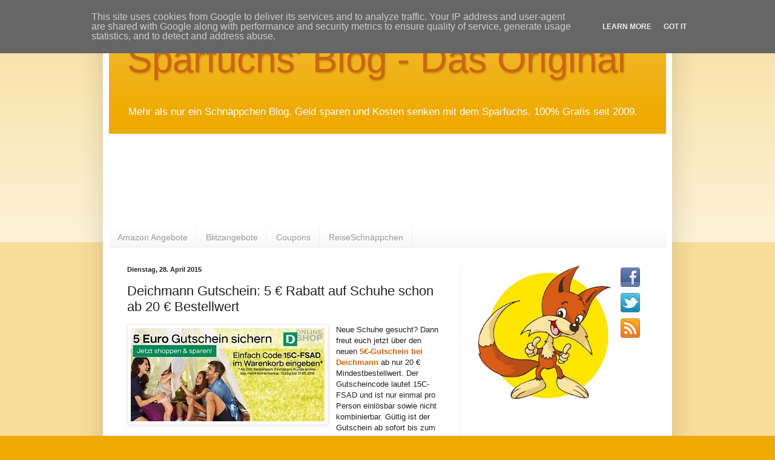

--- FILE ---
content_type: text/html; charset=UTF-8
request_url: https://www.sparfuchsblog.de/2015/04/deichmann-gutschein.html
body_size: 15307
content:
<!DOCTYPE html>
<html class='v2' dir='ltr' xmlns='http://www.w3.org/1999/xhtml' xmlns:b='http://www.google.com/2005/gml/b' xmlns:data='http://www.google.com/2005/gml/data' xmlns:expr='http://www.google.com/2005/gml/expr'>
<head>
<link href='https://www.blogger.com/static/v1/widgets/335934321-css_bundle_v2.css' rel='stylesheet' type='text/css'/>
<meta content='IE=EmulateIE7' http-equiv='X-UA-Compatible'/>
<meta content='width=1100' name='viewport'/>
<meta content='text/html; charset=UTF-8' http-equiv='Content-Type'/>
<meta content='blogger' name='generator'/>
<link href='https://www.sparfuchsblog.de/favicon.ico' rel='icon' type='image/x-icon'/>
<link href='https://www.sparfuchsblog.de/2015/04/deichmann-gutschein.html' rel='canonical'/>
<link rel="alternate" type="application/atom+xml" title="Sparfuchs&#39; Blog - Das Original - Atom" href="https://www.sparfuchsblog.de/feeds/posts/default" />
<link rel="alternate" type="application/rss+xml" title="Sparfuchs&#39; Blog - Das Original - RSS" href="https://www.sparfuchsblog.de/feeds/posts/default?alt=rss" />
<link rel="service.post" type="application/atom+xml" title="Sparfuchs&#39; Blog - Das Original - Atom" href="https://www.blogger.com/feeds/2448904110348539397/posts/default" />

<link rel="alternate" type="application/atom+xml" title="Sparfuchs&#39; Blog - Das Original - Atom" href="https://www.sparfuchsblog.de/feeds/4993650615708604185/comments/default" />
<!--Can't find substitution for tag [blog.ieCssRetrofitLinks]-->
<link href='https://blogger.googleusercontent.com/img/b/R29vZ2xl/AVvXsEi7jpmMnNQDE107cte4Y5pdCAmzx8M674SYEhBYCKTv3huIHOBJljM7n9FVseZyRZN5e1_c589IWCgY1msIxaUfiCB6QHZaQ9h-ewvZEYXpTec3PYROFYIp0GziQDkzY0u_-r8M56JvF7hS/s320/deichmann-gutschein.JPG' rel='image_src'/>
<meta content='https://www.sparfuchsblog.de/2015/04/deichmann-gutschein.html' property='og:url'/>
<meta content='Deichmann Gutschein: 5 € Rabatt auf Schuhe schon ab 20 € Bestellwert' property='og:title'/>
<meta content='  Neue Schuhe gesucht? Dann freut euch jetzt über den neuen 5€-Gutschein bei Deichmann  ab nur 20 € Mindestbestellwert. Der Gutscheincode la...' property='og:description'/>
<meta content='https://blogger.googleusercontent.com/img/b/R29vZ2xl/AVvXsEi7jpmMnNQDE107cte4Y5pdCAmzx8M674SYEhBYCKTv3huIHOBJljM7n9FVseZyRZN5e1_c589IWCgY1msIxaUfiCB6QHZaQ9h-ewvZEYXpTec3PYROFYIp0GziQDkzY0u_-r8M56JvF7hS/w1200-h630-p-k-no-nu/deichmann-gutschein.JPG' property='og:image'/>
<meta content='Der Schnäppchen Blog vom Sparfuchs: Rabatt, Gutscheine, Coupons, Kostenloses und besondere Angebote...' name='description'/>
<meta content='Schnäppchen, Schnäppchen Blog, Schnäppchenblog, Gutscheine, Rabatt, Kostenlos, Sparfuchs' name='keywords'/>
<meta content='Sparfuchs' name='author'/>
<meta content='ALL' name='ROBOTS'/>
<meta content='blogger' name='generator'/>
<title>Deichmann Gutschein: 5 &#8364; Rabatt auf Schuhe schon ab 20 &#8364; Bestellwert | Sparfuchs' Blog - Das Original</title>
<meta content='' name='description'/>
<style id='page-skin-1' type='text/css'><!--
/*
-----------------------------------------------
Blogger Template Style
Name:     Simple
Designer: Blogger
URL:      www.blogger.com
----------------------------------------------- */
/* Content
----------------------------------------------- */
body {
font: normal normal 12px Arial, Tahoma, Helvetica, FreeSans, sans-serif;
color: #222222;
background: #eeaa00 none repeat scroll top left;
padding: 0 40px 40px 40px;
}
html body .region-inner {
min-width: 0;
max-width: 100%;
width: auto;
}
h2 {
font-size: 22px;
}
a:link {
text-decoration:none;
color: #cc6611;
}
a:visited {
text-decoration:none;
color: #cc6611;
}
a:hover {
text-decoration:underline;
color: #ff9900;
}
.body-fauxcolumn-outer .fauxcolumn-inner {
background: transparent url(//www.blogblog.com/1kt/simple/body_gradient_tile_light.png) repeat scroll top left;
_background-image: none;
}
.body-fauxcolumn-outer .cap-top {
position: absolute;
z-index: 1;
height: 400px;
width: 100%;
}
.body-fauxcolumn-outer .cap-top .cap-left {
width: 100%;
background: transparent url(//www.blogblog.com/1kt/simple/gradients_light.png) repeat-x scroll top left;
_background-image: none;
}
.content-outer {
-moz-box-shadow: 0 0 40px rgba(0, 0, 0, .15);
-webkit-box-shadow: 0 0 5px rgba(0, 0, 0, .15);
-goog-ms-box-shadow: 0 0 10px #333333;
box-shadow: 0 0 40px rgba(0, 0, 0, .15);
margin-bottom: 1px;
}
.content-inner {
padding: 10px 10px;
}
.content-inner {
background-color: #ffffff;
}
/* Header
----------------------------------------------- */
.header-outer {
background: #eeaa00 url(//www.blogblog.com/1kt/simple/gradients_light.png) repeat-x scroll 0 -400px;
_background-image: none;
}
.Header h1 {
font: normal normal 62px Impact, sans-serif;
color: #cc6611;
text-shadow: 1px 2px 3px rgba(0, 0, 0, .2);
}
.Header h1 a {
color: #cc6611;
}
.Header .description {
font-size: 140%;
color: #ffffff;
}
.header-inner .Header .titlewrapper {
padding: 22px 30px;
}
.header-inner .Header .descriptionwrapper {
padding: 0 30px;
}
/* Tabs
----------------------------------------------- */
.tabs-inner .section:first-child {
border-top: 0 solid #eeeeee;
}
.tabs-inner .section:first-child ul {
margin-top: -0;
border-top: 0 solid #eeeeee;
border-left: 0 solid #eeeeee;
border-right: 0 solid #eeeeee;
}
.tabs-inner .widget ul {
background: #f5f5f5 url(//www.blogblog.com/1kt/simple/gradients_light.png) repeat-x scroll 0 -800px;
_background-image: none;
border-bottom: 1px solid #eeeeee;
margin-top: 0;
margin-left: -30px;
margin-right: -30px;
}
.tabs-inner .widget li a {
display: inline-block;
padding: .6em 1em;
font: normal normal 14px Arial, Tahoma, Helvetica, FreeSans, sans-serif;
color: #999999;
border-left: 1px solid #ffffff;
border-right: 1px solid #eeeeee;
}
.tabs-inner .widget li:first-child a {
border-left: none;
}
.tabs-inner .widget li.selected a, .tabs-inner .widget li a:hover {
color: #000000;
background-color: #eeeeee;
text-decoration: none;
}
/* Columns
----------------------------------------------- */
.main-outer {
border-top: 0 solid #eeeeee;
}
.fauxcolumn-left-outer .fauxcolumn-inner {
border-right: 1px solid #eeeeee;
}
.fauxcolumn-right-outer .fauxcolumn-inner {
border-left: 1px solid #eeeeee;
}
/* Headings
----------------------------------------------- */
div.widget > h2,
div.widget h2.title {
margin: 0 0 1em 0;
font: normal bold 11px Arial, Tahoma, Helvetica, FreeSans, sans-serif;
color: #000000;
}
/* Widgets
----------------------------------------------- */
.widget .zippy {
color: #999999;
text-shadow: 2px 2px 1px rgba(0, 0, 0, .1);
}
.widget .popular-posts ul {
list-style: none;
}
/* Posts
----------------------------------------------- */
h2.date-header {
font: normal bold 11px Arial, Tahoma, Helvetica, FreeSans, sans-serif;
}
.date-header span {
background-color: transparent;
color: #222222;
padding: inherit;
letter-spacing: inherit;
margin: inherit;
}
.main-inner {
padding-top: 30px;
padding-bottom: 30px;
}
.main-inner .column-center-inner {
padding: 0 15px;
}
.main-inner .column-center-inner .section {
margin: 0 15px;
}
.post {
margin: 0 0 25px 0;
}
h3.post-title, .comments h4 {
font: normal normal 22px Arial, Tahoma, Helvetica, FreeSans, sans-serif;
margin: .75em 0 0;
}
.post-body {
font-size: 110%;
line-height: 1.4;
position: relative;
}
.post-body img, .post-body .tr-caption-container, .Profile img, .Image img,
.BlogList .item-thumbnail img {
padding: 2px;
background: #ffffff;
border: 1px solid #eeeeee;
-moz-box-shadow: 1px 1px 5px rgba(0, 0, 0, .1);
-webkit-box-shadow: 1px 1px 5px rgba(0, 0, 0, .1);
box-shadow: 1px 1px 5px rgba(0, 0, 0, .1);
}
.post-body img, .post-body .tr-caption-container {
padding: 5px;
}
.post-body .tr-caption-container {
color: #222222;
}
.post-body .tr-caption-container img {
padding: 0;
background: transparent;
border: none;
-moz-box-shadow: 0 0 0 rgba(0, 0, 0, .1);
-webkit-box-shadow: 0 0 0 rgba(0, 0, 0, .1);
box-shadow: 0 0 0 rgba(0, 0, 0, .1);
}
.post-header {
margin: 0 0 1.5em;
line-height: 1.6;
font-size: 90%;
}
.post-footer {
margin: 20px -2px 0;
padding: 5px 10px;
color: #666666;
background-color: #f9f9f9;
border-bottom: 1px solid #eeeeee;
line-height: 1.6;
font-size: 90%;
}
#comments .comment-author {
padding-top: 1.5em;
border-top: 1px solid #eeeeee;
background-position: 0 1.5em;
}
#comments .comment-author:first-child {
padding-top: 0;
border-top: none;
}
.avatar-image-container {
margin: .2em 0 0;
}
#comments .avatar-image-container img {
border: 1px solid #eeeeee;
}
/* Comments
----------------------------------------------- */
.comments .comments-content .icon.blog-author {
background-repeat: no-repeat;
background-image: url([data-uri]);
}
.comments .comments-content .loadmore a {
border-top: 1px solid #999999;
border-bottom: 1px solid #999999;
}
.comments .comment-thread.inline-thread {
background-color: #f9f9f9;
}
.comments .continue {
border-top: 2px solid #999999;
}
/* Accents
---------------------------------------------- */
.section-columns td.columns-cell {
border-left: 1px solid #eeeeee;
}
.blog-pager {
background: transparent none no-repeat scroll top center;
}
.blog-pager-older-link, .home-link,
.blog-pager-newer-link {
background-color: #ffffff;
padding: 5px;
}
.footer-outer {
border-top: 0 dashed #bbbbbb;
}
/* Mobile
----------------------------------------------- */
body.mobile  {
background-size: auto;
}
.mobile .body-fauxcolumn-outer {
background: transparent none repeat scroll top left;
}
.mobile .body-fauxcolumn-outer .cap-top {
background-size: 100% auto;
}
.mobile .content-outer {
-webkit-box-shadow: 0 0 3px rgba(0, 0, 0, .15);
box-shadow: 0 0 3px rgba(0, 0, 0, .15);
}
.mobile .tabs-inner .widget ul {
margin-left: 0;
margin-right: 0;
}
.mobile .post {
margin: 0;
}
.mobile .main-inner .column-center-inner .section {
margin: 0;
}
.mobile .date-header span {
padding: 0.1em 10px;
margin: 0 -10px;
}
.mobile h3.post-title {
margin: 0;
}
.mobile .blog-pager {
background: transparent none no-repeat scroll top center;
}
.mobile .footer-outer {
border-top: none;
}
.mobile .main-inner, .mobile .footer-inner {
background-color: #ffffff;
}
.mobile-index-contents {
color: #222222;
}
.mobile-link-button {
background-color: #cc6611;
}
.mobile-link-button a:link, .mobile-link-button a:visited {
color: #ffffff;
}
.mobile .tabs-inner .section:first-child {
border-top: none;
}
.mobile .tabs-inner .PageList .widget-content {
background-color: #eeeeee;
color: #000000;
border-top: 1px solid #eeeeee;
border-bottom: 1px solid #eeeeee;
}
.mobile .tabs-inner .PageList .widget-content .pagelist-arrow {
border-left: 1px solid #eeeeee;
}

--></style>
<style id='template-skin-1' type='text/css'><!--
body {
min-width: 940px;
}
.content-outer, .content-fauxcolumn-outer, .region-inner {
min-width: 940px;
max-width: 940px;
_width: 940px;
}
.main-inner .columns {
padding-left: 0;
padding-right: 340px;
}
.main-inner .fauxcolumn-center-outer {
left: 0;
right: 340px;
/* IE6 does not respect left and right together */
_width: expression(this.parentNode.offsetWidth -
parseInt("0") -
parseInt("340px") + 'px');
}
.main-inner .fauxcolumn-left-outer {
width: 0;
}
.main-inner .fauxcolumn-right-outer {
width: 340px;
}
.main-inner .column-left-outer {
width: 0;
right: 100%;
margin-left: -0;
}
.main-inner .column-right-outer {
width: 340px;
margin-right: -340px;
}
#layout {
min-width: 0;
}
#layout .content-outer {
min-width: 0;
width: 800px;
}
#layout .region-inner {
min-width: 0;
width: auto;
}
--></style>
<script type='text/javascript'>

  var _gaq = _gaq || [];
  _gaq.push(['_setAccount', 'UA-29341475-1']);
  _gaq.push(['_trackPageview']);

  (function() {
    var ga = document.createElement('script'); ga.type = 'text/javascript'; ga.async = true;
    ga.src = ('https:' == document.location.protocol ? 'https://ssl' : 'http://www') + '.google-analytics.com/ga.js';
    var s = document.getElementsByTagName('script')[0]; s.parentNode.insertBefore(ga, s);
  })();

</script>
<meta content='53d9954bd17c87e2e09303813368a58f' name='verification'/>
<link href='https://www.blogger.com/dyn-css/authorization.css?targetBlogID=2448904110348539397&amp;zx=73115bc8-41d7-41ef-aed2-15c067c99fc5' media='none' onload='if(media!=&#39;all&#39;)media=&#39;all&#39;' rel='stylesheet'/><noscript><link href='https://www.blogger.com/dyn-css/authorization.css?targetBlogID=2448904110348539397&amp;zx=73115bc8-41d7-41ef-aed2-15c067c99fc5' rel='stylesheet'/></noscript>
<meta name='google-adsense-platform-account' content='ca-host-pub-1556223355139109'/>
<meta name='google-adsense-platform-domain' content='blogspot.com'/>

<!-- data-ad-client=ca-pub-2887822480167067 -->

<script type="text/javascript" language="javascript">
  // Supply ads personalization default for EEA readers
  // See https://www.blogger.com/go/adspersonalization
  adsbygoogle = window.adsbygoogle || [];
  if (typeof adsbygoogle.requestNonPersonalizedAds === 'undefined') {
    adsbygoogle.requestNonPersonalizedAds = 1;
  }
</script>


</head>
<body class='loading variant-bold'>
<div class='navbar section' id='navbar'><div class='widget Navbar' data-version='1' id='Navbar1'><script type="text/javascript">
    function setAttributeOnload(object, attribute, val) {
      if(window.addEventListener) {
        window.addEventListener('load',
          function(){ object[attribute] = val; }, false);
      } else {
        window.attachEvent('onload', function(){ object[attribute] = val; });
      }
    }
  </script>
<div id="navbar-iframe-container"></div>
<script type="text/javascript" src="https://apis.google.com/js/platform.js"></script>
<script type="text/javascript">
      gapi.load("gapi.iframes:gapi.iframes.style.bubble", function() {
        if (gapi.iframes && gapi.iframes.getContext) {
          gapi.iframes.getContext().openChild({
              url: 'https://www.blogger.com/navbar/2448904110348539397?po\x3d4993650615708604185\x26origin\x3dhttps://www.sparfuchsblog.de',
              where: document.getElementById("navbar-iframe-container"),
              id: "navbar-iframe"
          });
        }
      });
    </script><script type="text/javascript">
(function() {
var script = document.createElement('script');
script.type = 'text/javascript';
script.src = '//pagead2.googlesyndication.com/pagead/js/google_top_exp.js';
var head = document.getElementsByTagName('head')[0];
if (head) {
head.appendChild(script);
}})();
</script>
</div></div>
<div class='body-fauxcolumns'>
<div class='fauxcolumn-outer body-fauxcolumn-outer'>
<div class='cap-top'>
<div class='cap-left'></div>
<div class='cap-right'></div>
</div>
<div class='fauxborder-left'>
<div class='fauxborder-right'></div>
<div class='fauxcolumn-inner'>
</div>
</div>
<div class='cap-bottom'>
<div class='cap-left'></div>
<div class='cap-right'></div>
</div>
</div>
</div>
<div class='content'>
<div class='content-fauxcolumns'>
<div class='fauxcolumn-outer content-fauxcolumn-outer'>
<div class='cap-top'>
<div class='cap-left'></div>
<div class='cap-right'></div>
</div>
<div class='fauxborder-left'>
<div class='fauxborder-right'></div>
<div class='fauxcolumn-inner'>
</div>
</div>
<div class='cap-bottom'>
<div class='cap-left'></div>
<div class='cap-right'></div>
</div>
</div>
</div>
<div class='content-outer'>
<div class='content-cap-top cap-top'>
<div class='cap-left'></div>
<div class='cap-right'></div>
</div>
<div class='fauxborder-left content-fauxborder-left'>
<div class='fauxborder-right content-fauxborder-right'></div>
<div class='content-inner'>
<header>
<div class='header-outer'>
<div class='header-cap-top cap-top'>
<div class='cap-left'></div>
<div class='cap-right'></div>
</div>
<div class='fauxborder-left header-fauxborder-left'>
<div class='fauxborder-right header-fauxborder-right'></div>
<div class='region-inner header-inner'>
<div class='header section' id='header'><div class='widget Header' data-version='1' id='Header1'>
<div id='header-inner'>
<div class='titlewrapper'>
<h1 class='title'>
<a href='https://www.sparfuchsblog.de/'>
Sparfuchs' Blog - Das Original
</a>
</h1>
</div>
<div class='descriptionwrapper'>
<p class='description'><span>Mehr als nur ein Schnäppchen Blog. Geld sparen und Kosten senken mit dem Sparfuchs. 100% Gratis seit 2009.</span></p>
</div>
</div>
</div></div>
</div>
</div>
<div class='header-cap-bottom cap-bottom'>
<div class='cap-left'></div>
<div class='cap-right'></div>
</div>
</div>
</header>
<div class='tabs-outer'>
<div class='tabs-cap-top cap-top'>
<div class='cap-left'></div>
<div class='cap-right'></div>
</div>
<div class='fauxborder-left tabs-fauxborder-left'>
<div class='fauxborder-right tabs-fauxborder-right'></div>
<div class='region-inner tabs-inner'>
<div class='tabs no-items section' id='crosscol'></div>
<div class='tabs section' id='crosscol-overflow'><div class='widget AdSense' data-version='1' id='AdSense2'>
<div class='widget-content'>
<script type="text/javascript">
    google_ad_client = "ca-pub-2887822480167067";
google_ad_host = "pub-1556223355139109";
    google_ad_slot = "5950298359";
    google_ad_width = 728;
    google_ad_height = 90;
</script>
<!-- dersparfuchs_crosscol-overflow_AdSense2_728x90_as -->
<script type="text/javascript"
src="https://pagead2.googlesyndication.com/pagead/show_ads.js">
</script>
<div class='clear'></div>
</div>
</div><div class='widget LinkList' data-version='1' id='LinkList2'>
<div class='widget-content'>
<ul>
<li><a href='https://amzn.to/2CYW5k7'>Amazon Angebote</a></li>
<li><a href='https://amzn.to/2CYW5k7'>Blitzangebote</a></li>
<li><a href='https://amzn.to/3dW1hCb'>Coupons</a></li>
<li><a href='http://www.reiseschnaeppchenblog.de/'>ReiseSchnäppchen</a></li>
</ul>
<div class='clear'></div>
</div>
</div></div>
</div>
</div>
<div class='tabs-cap-bottom cap-bottom'>
<div class='cap-left'></div>
<div class='cap-right'></div>
</div>
</div>
<div class='main-outer'>
<div class='main-cap-top cap-top'>
<div class='cap-left'></div>
<div class='cap-right'></div>
</div>
<div class='fauxborder-left main-fauxborder-left'>
<div class='fauxborder-right main-fauxborder-right'></div>
<div class='region-inner main-inner'>
<div class='columns fauxcolumns'>
<div class='fauxcolumn-outer fauxcolumn-center-outer'>
<div class='cap-top'>
<div class='cap-left'></div>
<div class='cap-right'></div>
</div>
<div class='fauxborder-left'>
<div class='fauxborder-right'></div>
<div class='fauxcolumn-inner'>
</div>
</div>
<div class='cap-bottom'>
<div class='cap-left'></div>
<div class='cap-right'></div>
</div>
</div>
<div class='fauxcolumn-outer fauxcolumn-left-outer'>
<div class='cap-top'>
<div class='cap-left'></div>
<div class='cap-right'></div>
</div>
<div class='fauxborder-left'>
<div class='fauxborder-right'></div>
<div class='fauxcolumn-inner'>
</div>
</div>
<div class='cap-bottom'>
<div class='cap-left'></div>
<div class='cap-right'></div>
</div>
</div>
<div class='fauxcolumn-outer fauxcolumn-right-outer'>
<div class='cap-top'>
<div class='cap-left'></div>
<div class='cap-right'></div>
</div>
<div class='fauxborder-left'>
<div class='fauxborder-right'></div>
<div class='fauxcolumn-inner'>
</div>
</div>
<div class='cap-bottom'>
<div class='cap-left'></div>
<div class='cap-right'></div>
</div>
</div>
<!-- corrects IE6 width calculation -->
<div class='columns-inner'>
<div class='column-center-outer'>
<div class='column-center-inner'>
<div class='main section' id='main'><div class='widget Blog' data-version='1' id='Blog1'>
<div class='blog-posts hfeed'>

          <div class="date-outer">
        
<h2 class='date-header'><span>Dienstag, 28. April 2015</span></h2>

          <div class="date-posts">
        
<div class='post-outer'>
<div class='post hentry'>
<a name='4993650615708604185'></a>
<h3 class='post-title entry-title'>
Deichmann Gutschein: 5 &#8364; Rabatt auf Schuhe schon ab 20 &#8364; Bestellwert
</h3>
<div class='post-header'>
<div class='post-header-line-1'></div>
</div>
<div class='post-body entry-content' id='post-body-4993650615708604185'>
<div class="separator" style="clear: both; text-align: center;">
<a href="http://partners.webmasterplan.com/click.asp?ref=514127&amp;site=6843&amp;type=text&amp;tnb=21" imageanchor="1" rel="nofollow" style="clear: left; float: left; margin-bottom: 1em; margin-right: 1em;" target="_blank"><img border="0" src="https://blogger.googleusercontent.com/img/b/R29vZ2xl/AVvXsEi7jpmMnNQDE107cte4Y5pdCAmzx8M674SYEhBYCKTv3huIHOBJljM7n9FVseZyRZN5e1_c589IWCgY1msIxaUfiCB6QHZaQ9h-ewvZEYXpTec3PYROFYIp0GziQDkzY0u_-r8M56JvF7hS/s320/deichmann-gutschein.JPG" /></a></div>
Neue Schuhe gesucht? Dann freut euch jetzt über den neuen <a href="http://partners.webmasterplan.com/click.asp?ref=514127&amp;site=6843&amp;type=text&amp;tnb=21" rel="nofollow" target="_blank"><b>5&#8364;-Gutschein bei Deichmann</b></a> ab nur 20 &#8364; Mindestbestellwert. Der Gutscheincode lautet 15C-FSAD und ist nur einmal pro Person einlösbar sowie nicht kombinierbar. Gültig ist der Gutschein ab sofort bis zum 31.05.2015, aber natürlich nur <b><a href="http://partners.webmasterplan.com/click.asp?ref=514127&amp;site=6843&amp;type=text&amp;tnb=21" rel="nofollow" target="_blank">im Deichmann Online-Shop &gt;&gt;</a></b>
<div style='clear: both;'></div>
</div>
<div class='post-footer'>
<div class='post-footer-line post-footer-line-1'><span class='post-author vcard'>
Von
<span class='fn'>
<a href='https://www.blogger.com/profile/06607252128030827464' rel='author' title='author profile'>
Sparfuchs
</a>
</span>
</span>
<span class='post-timestamp'>
am
<a class='timestamp-link' href='https://www.sparfuchsblog.de/2015/04/deichmann-gutschein.html' rel='bookmark' title='permanent link'><abbr class='published' title='2015-04-28T07:18:00+02:00'>07:18:00</abbr></a>
</span>
<span class='post-comment-link'>
</span>
<span class='post-labels'>
Thema:
<a href='https://www.sparfuchsblog.de/search/label/Gutscheine' rel='tag'>Gutscheine</a>,
<a href='https://www.sparfuchsblog.de/search/label/Rabatt' rel='tag'>Rabatt</a>,
<a href='https://www.sparfuchsblog.de/search/label/Schuhe' rel='tag'>Schuhe</a>
</span>
<span class='post-icons'>
<span class='item-control blog-admin pid-61722436'>
<a href='https://www.blogger.com/post-edit.g?blogID=2448904110348539397&postID=4993650615708604185&from=pencil' title='Post bearbeiten'>
<img alt='' class='icon-action' height='18' src='https://resources.blogblog.com/img/icon18_edit_allbkg.gif' width='18'/>
</a>
</span>
</span>
</div>
<div class='post-footer-line post-footer-line-2'><div class='post-share-buttons goog-inline-block'>
<a class='goog-inline-block share-button sb-email' href='https://www.blogger.com/share-post.g?blogID=2448904110348539397&postID=4993650615708604185&target=email' target='_blank' title='Diesen Post per E-Mail versenden'><span class='share-button-link-text'>Diesen Post per E-Mail versenden</span></a><a class='goog-inline-block share-button sb-blog' href='https://www.blogger.com/share-post.g?blogID=2448904110348539397&postID=4993650615708604185&target=blog' onclick='window.open(this.href, "_blank", "height=270,width=475"); return false;' target='_blank' title='BlogThis!'><span class='share-button-link-text'>BlogThis!</span></a><a class='goog-inline-block share-button sb-twitter' href='https://www.blogger.com/share-post.g?blogID=2448904110348539397&postID=4993650615708604185&target=twitter' target='_blank' title='Auf X teilen'><span class='share-button-link-text'>Auf X teilen</span></a><a class='goog-inline-block share-button sb-facebook' href='https://www.blogger.com/share-post.g?blogID=2448904110348539397&postID=4993650615708604185&target=facebook' onclick='window.open(this.href, "_blank", "height=430,width=640"); return false;' target='_blank' title='In Facebook freigeben'><span class='share-button-link-text'>In Facebook freigeben</span></a><a class='goog-inline-block share-button sb-pinterest' href='https://www.blogger.com/share-post.g?blogID=2448904110348539397&postID=4993650615708604185&target=pinterest' target='_blank' title='Auf Pinterest teilen'><span class='share-button-link-text'>Auf Pinterest teilen</span></a>
</div>
</div>
<div class='post-footer-line post-footer-line-3'></div>
</div>
</div>
<div class='comments' id='comments'>
<a name='comments'></a>
<h4>Keine Kommentare:</h4>
<div id='Blog1_comments-block-wrapper'>
<dl class='avatar-comment-indent' id='comments-block'>
</dl>
</div>
<p class='comment-footer'>
<div class='comment-form'>
<a name='comment-form'></a>
<h4 id='comment-post-message'>Kommentar veröffentlichen</h4>
<p>
</p>
<a href='https://www.blogger.com/comment/frame/2448904110348539397?po=4993650615708604185&hl=de&saa=85391&origin=https://www.sparfuchsblog.de' id='comment-editor-src'></a>
<iframe allowtransparency='true' class='blogger-iframe-colorize blogger-comment-from-post' frameborder='0' height='410px' id='comment-editor' name='comment-editor' src='' width='100%'></iframe>
<script src='https://www.blogger.com/static/v1/jsbin/2830521187-comment_from_post_iframe.js' type='text/javascript'></script>
<script type='text/javascript'>
      BLOG_CMT_createIframe('https://www.blogger.com/rpc_relay.html');
    </script>
</div>
</p>
</div>
</div>
<div class='inline-ad'>
<script type="text/javascript">
    google_ad_client = "ca-pub-2887822480167067";
    google_ad_host = "ca-host-pub-1556223355139109";
    google_ad_host_channel = "L0007";
    google_ad_slot = "4679694591";
    google_ad_width = 468;
    google_ad_height = 60;
</script>
<!-- dersparfuchs_main_Blog1_468x60_as -->
<script type="text/javascript"
src="//pagead2.googlesyndication.com/pagead/show_ads.js">
</script>
</div>

        </div></div>
      
</div>
<div class='blog-pager' id='blog-pager'>
<span id='blog-pager-newer-link'>
<a class='blog-pager-newer-link' href='https://www.sparfuchsblog.de/2015/04/5x-original-iprotect-usb-lade-daten-kabel.html' id='Blog1_blog-pager-newer-link' title='Neuerer Post'>Neuerer Post</a>
</span>
<span id='blog-pager-older-link'>
<a class='blog-pager-older-link' href='https://www.sparfuchsblog.de/2015/04/goldpramierter-rotwein-navarro-lopez-tempranillo.html' id='Blog1_blog-pager-older-link' title='Älterer Post'>Älterer Post</a>
</span>
<a class='home-link' href='https://www.sparfuchsblog.de/'>Startseite</a>
</div>
<div class='clear'></div>
<div class='post-feeds'>
<div class='feed-links'>
Abonnieren
<a class='feed-link' href='https://www.sparfuchsblog.de/feeds/4993650615708604185/comments/default' target='_blank' type='application/atom+xml'>Kommentare zum Post (Atom)</a>
</div>
</div>
</div></div>
</div>
</div>
<div class='column-left-outer'>
<div class='column-left-inner'>
<aside>
</aside>
</div>
</div>
<div class='column-right-outer'>
<div class='column-right-inner'>
<aside>
<div class='sidebar section' id='sidebar-right-1'><div class='widget HTML' data-version='1' id='HTML7'>
<div class='widget-content'>
<a href="http://www.sparfuchsblog.de/" imageanchor="1" style="clear: left; float: left; margin-bottom: 1em; margin-right: 1em;"><img border="0" height="220" src="https://blogger.googleusercontent.com/img/b/R29vZ2xl/AVvXsEi_CsM_zHUs4_4_7hWnTEvx0fIOzrXFReL46NinGWkxLJ-8QNAzkU212DazLcxcjurSfn-OIGm2AU9tJZ3pedqAmq8gxO0ds5BJ1MfS3jGb8WvYWpRgOiXdn2hXuEEuJY-QyFR2ccuOeymb/s288/Polylooks_694140_illustration_s.jpg" width="220" /></a>
<a href="https://www.facebook.com/sparfuchsblog" target="_blank"><img src="https://blogger.googleusercontent.com/img/b/R29vZ2xl/AVvXsEhDwJQFRCTDq2pM5LEIIPlco4M6n4BQJfZB5xuoSsEeBVR6199z5PeQeivm_GzKuai6PzFbiMHnVTfoRHAp5FjAXTS9iY4h2c7lGDIvV_JunwBOPMSLwGUHA6rIdiaJrIZX5TYtjx4K7z4/s800/facebook-medium.png" alt="Facebook" /></a>
<a href="https://twitter.com/sparfuchsblog" target="_blank"><img src="https://blogger.googleusercontent.com/img/b/R29vZ2xl/AVvXsEjc6vLCmEnyaxaVMDFA4eis1aCD_3xJbC-eZSMAccO4eFs-F9YIOi96YMX7v9iFaB0QbnuR196MrFsQyu-Vvci5DmXxvYpENGfc7WbPVi4RoGVjzsEvFZ9h3fI5ES3MFJwpEQDAQJdDorY/s800/twitter-medium.png" alt="Twitter" /></a>
<a href="http://feeds.feedburner.com/sparfuchsblog" target="_blank"><img src="https://blogger.googleusercontent.com/img/b/R29vZ2xl/AVvXsEjRFkfV-FmO8fm55Ii62R890t713dNqsf-X5kH0QCEy7VU9qBAxZy3sai6XT6Z4vzphTvMhRNIrSUYdTkjzXPizNHpGDzSGveIyrMFYpy93g_La4Pala3O4q_nPruE6YHBJ1E6xXFriwvo/s800/rss-feed-medium.png" alt="RSS" /></a>
</div>
<div class='clear'></div>
</div><div class='widget AdSense' data-version='1' id='AdSense1'>
<div class='widget-content'>
<script type="text/javascript">
    google_ad_client = "ca-pub-2887822480167067";
    google_ad_host = "ca-host-pub-1556223355139109";
    google_ad_host_channel = "L0001";
    google_ad_slot = "8611408190";
    google_ad_width = 300;
    google_ad_height = 250;
</script>
<!-- dersparfuchs_sidebar-right-1_AdSense1_300x250_as -->
<script type="text/javascript"
src="//pagead2.googlesyndication.com/pagead/show_ads.js">
</script>
<div class='clear'></div>
</div>
</div><div class='widget Label' data-version='1' id='Label1'>
<h2>Ausgewählte Schnäppchen vom Sparfuchs...</h2>
<div class='widget-content cloud-label-widget-content'>
<span class='label-size label-size-5'>
<a dir='ltr' href='https://www.sparfuchsblog.de/search/label/Aktion'>Aktion</a>
</span>
<span class='label-size label-size-5'>
<a dir='ltr' href='https://www.sparfuchsblog.de/search/label/Amazon'>Amazon</a>
</span>
<span class='label-size label-size-3'>
<a dir='ltr' href='https://www.sparfuchsblog.de/search/label/Apple'>Apple</a>
</span>
<span class='label-size label-size-3'>
<a dir='ltr' href='https://www.sparfuchsblog.de/search/label/Auto'>Auto</a>
</span>
<span class='label-size label-size-4'>
<a dir='ltr' href='https://www.sparfuchsblog.de/search/label/Blu-Rays'>Blu-Rays</a>
</span>
<span class='label-size label-size-4'>
<a dir='ltr' href='https://www.sparfuchsblog.de/search/label/DVDs'>DVDs</a>
</span>
<span class='label-size label-size-3'>
<a dir='ltr' href='https://www.sparfuchsblog.de/search/label/Digitalkamera'>Digitalkamera</a>
</span>
<span class='label-size label-size-4'>
<a dir='ltr' href='https://www.sparfuchsblog.de/search/label/Download'>Download</a>
</span>
<span class='label-size label-size-4'>
<a dir='ltr' href='https://www.sparfuchsblog.de/search/label/Drogerie'>Drogerie</a>
</span>
<span class='label-size label-size-4'>
<a dir='ltr' href='https://www.sparfuchsblog.de/search/label/Essen'>Essen</a>
</span>
<span class='label-size label-size-2'>
<a dir='ltr' href='https://www.sparfuchsblog.de/search/label/Facebook'>Facebook</a>
</span>
<span class='label-size label-size-4'>
<a dir='ltr' href='https://www.sparfuchsblog.de/search/label/Fashion'>Fashion</a>
</span>
<span class='label-size label-size-3'>
<a dir='ltr' href='https://www.sparfuchsblog.de/search/label/Filme'>Filme</a>
</span>
<span class='label-size label-size-3'>
<a dir='ltr' href='https://www.sparfuchsblog.de/search/label/Finanzen'>Finanzen</a>
</span>
<span class='label-size label-size-3'>
<a dir='ltr' href='https://www.sparfuchsblog.de/search/label/Flug'>Flug</a>
</span>
<span class='label-size label-size-4'>
<a dir='ltr' href='https://www.sparfuchsblog.de/search/label/Foto-Produkte'>Foto-Produkte</a>
</span>
<span class='label-size label-size-3'>
<a dir='ltr' href='https://www.sparfuchsblog.de/search/label/Fussball'>Fussball</a>
</span>
<span class='label-size label-size-4'>
<a dir='ltr' href='https://www.sparfuchsblog.de/search/label/Games'>Games</a>
</span>
<span class='label-size label-size-4'>
<a dir='ltr' href='https://www.sparfuchsblog.de/search/label/Gratis'>Gratis</a>
</span>
<span class='label-size label-size-4'>
<a dir='ltr' href='https://www.sparfuchsblog.de/search/label/Gutscheine'>Gutscheine</a>
</span>
<span class='label-size label-size-3'>
<a dir='ltr' href='https://www.sparfuchsblog.de/search/label/G%C3%BCnstig%20reisen'>Günstig reisen</a>
</span>
<span class='label-size label-size-3'>
<a dir='ltr' href='https://www.sparfuchsblog.de/search/label/Handy'>Handy</a>
</span>
<span class='label-size label-size-3'>
<a dir='ltr' href='https://www.sparfuchsblog.de/search/label/Handy%20Tarif'>Handy Tarif</a>
</span>
<span class='label-size label-size-4'>
<a dir='ltr' href='https://www.sparfuchsblog.de/search/label/Haushalt'>Haushalt</a>
</span>
<span class='label-size label-size-3'>
<a dir='ltr' href='https://www.sparfuchsblog.de/search/label/Kinder'>Kinder</a>
</span>
<span class='label-size label-size-3'>
<a dir='ltr' href='https://www.sparfuchsblog.de/search/label/Kino'>Kino</a>
</span>
<span class='label-size label-size-5'>
<a dir='ltr' href='https://www.sparfuchsblog.de/search/label/Kleidung'>Kleidung</a>
</span>
<span class='label-size label-size-4'>
<a dir='ltr' href='https://www.sparfuchsblog.de/search/label/Kostenlos'>Kostenlos</a>
</span>
<span class='label-size label-size-3'>
<a dir='ltr' href='https://www.sparfuchsblog.de/search/label/Kostenlos%20testen'>Kostenlos testen</a>
</span>
<span class='label-size label-size-2'>
<a dir='ltr' href='https://www.sparfuchsblog.de/search/label/Kreditkarte'>Kreditkarte</a>
</span>
<span class='label-size label-size-2'>
<a dir='ltr' href='https://www.sparfuchsblog.de/search/label/McDonalds'>McDonalds</a>
</span>
<span class='label-size label-size-3'>
<a dir='ltr' href='https://www.sparfuchsblog.de/search/label/Media%20Markt'>Media Markt</a>
</span>
<span class='label-size label-size-4'>
<a dir='ltr' href='https://www.sparfuchsblog.de/search/label/Mp3'>Mp3</a>
</span>
<span class='label-size label-size-3'>
<a dir='ltr' href='https://www.sparfuchsblog.de/search/label/Notebook'>Notebook</a>
</span>
<span class='label-size label-size-3'>
<a dir='ltr' href='https://www.sparfuchsblog.de/search/label/Offline'>Offline</a>
</span>
<span class='label-size label-size-4'>
<a dir='ltr' href='https://www.sparfuchsblog.de/search/label/PC-Zubeh%C3%B6r'>PC-Zubehör</a>
</span>
<span class='label-size label-size-3'>
<a dir='ltr' href='https://www.sparfuchsblog.de/search/label/Parfum'>Parfum</a>
</span>
<span class='label-size label-size-3'>
<a dir='ltr' href='https://www.sparfuchsblog.de/search/label/PlayStation'>PlayStation</a>
</span>
<span class='label-size label-size-2'>
<a dir='ltr' href='https://www.sparfuchsblog.de/search/label/Prepaid%20SIM%20Karte'>Prepaid SIM Karte</a>
</span>
<span class='label-size label-size-5'>
<a dir='ltr' href='https://www.sparfuchsblog.de/search/label/Rabatt'>Rabatt</a>
</span>
<span class='label-size label-size-2'>
<a dir='ltr' href='https://www.sparfuchsblog.de/search/label/SSD'>SSD</a>
</span>
<span class='label-size label-size-4'>
<a dir='ltr' href='https://www.sparfuchsblog.de/search/label/Sale'>Sale</a>
</span>
<span class='label-size label-size-3'>
<a dir='ltr' href='https://www.sparfuchsblog.de/search/label/Samsung'>Samsung</a>
</span>
<span class='label-size label-size-4'>
<a dir='ltr' href='https://www.sparfuchsblog.de/search/label/Saturn'>Saturn</a>
</span>
<span class='label-size label-size-4'>
<a dir='ltr' href='https://www.sparfuchsblog.de/search/label/Schuhe'>Schuhe</a>
</span>
<span class='label-size label-size-3'>
<a dir='ltr' href='https://www.sparfuchsblog.de/search/label/Sky'>Sky</a>
</span>
<span class='label-size label-size-2'>
<a dir='ltr' href='https://www.sparfuchsblog.de/search/label/Software'>Software</a>
</span>
<span class='label-size label-size-4'>
<a dir='ltr' href='https://www.sparfuchsblog.de/search/label/TV'>TV</a>
</span>
<span class='label-size label-size-4'>
<a dir='ltr' href='https://www.sparfuchsblog.de/search/label/TabletPC'>TabletPC</a>
</span>
<span class='label-size label-size-5'>
<a dir='ltr' href='https://www.sparfuchsblog.de/search/label/Tagesdeal'>Tagesdeal</a>
</span>
<span class='label-size label-size-4'>
<a dir='ltr' href='https://www.sparfuchsblog.de/search/label/Versandkostenfrei'>Versandkostenfrei</a>
</span>
<span class='label-size label-size-4'>
<a dir='ltr' href='https://www.sparfuchsblog.de/search/label/Wein'>Wein</a>
</span>
<span class='label-size label-size-1'>
<a dir='ltr' href='https://www.sparfuchsblog.de/search/label/Wii'>Wii</a>
</span>
<span class='label-size label-size-3'>
<a dir='ltr' href='https://www.sparfuchsblog.de/search/label/Xbox'>Xbox</a>
</span>
<span class='label-size label-size-4'>
<a dir='ltr' href='https://www.sparfuchsblog.de/search/label/Zalando'>Zalando</a>
</span>
<span class='label-size label-size-3'>
<a dir='ltr' href='https://www.sparfuchsblog.de/search/label/Zeitschriften'>Zeitschriften</a>
</span>
<span class='label-size label-size-3'>
<a dir='ltr' href='https://www.sparfuchsblog.de/search/label/Zeitung'>Zeitung</a>
</span>
<span class='label-size label-size-3'>
<a dir='ltr' href='https://www.sparfuchsblog.de/search/label/eBooks'>eBooks</a>
</span>
<div class='clear'></div>
</div>
</div></div>
<table border='0' cellpadding='0' cellspacing='0' class='section-columns columns-2'>
<tbody>
<tr>
<td class='first columns-cell'>
<div class='sidebar section' id='sidebar-right-2-1'><div class='widget ContactForm' data-version='1' id='ContactForm1'>
<h2 class='title'>Schnäppchen melden!</h2>
<div class='contact-form-widget'>
<div class='form'>
<form name='contact-form'>
<p></p>
Name
<br/>
<input class='contact-form-name' id='ContactForm1_contact-form-name' name='name' size='30' type='text' value=''/>
<p></p>
E-Mail
<span style='font-weight: bolder;'>*</span>
<br/>
<input class='contact-form-email' id='ContactForm1_contact-form-email' name='email' size='30' type='text' value=''/>
<p></p>
Nachricht
<span style='font-weight: bolder;'>*</span>
<br/>
<textarea class='contact-form-email-message' cols='25' id='ContactForm1_contact-form-email-message' name='email-message' rows='5'></textarea>
<p></p>
<input class='contact-form-button contact-form-button-submit' id='ContactForm1_contact-form-submit' type='button' value='Senden'/>
<p></p>
<div style='text-align: center; max-width: 222px; width: 100%'>
<p class='contact-form-error-message' id='ContactForm1_contact-form-error-message'></p>
<p class='contact-form-success-message' id='ContactForm1_contact-form-success-message'></p>
</div>
</form>
</div>
</div>
<div class='clear'></div>
</div><div class='widget LinkList' data-version='1' id='LinkList3'>
<h2>Beliebte Schnäppchen</h2>
<div class='widget-content'>
<ul>
<li><a href='http://www.geld-und-konto.de/p/kostenloses-girokonto.html'>DKB Comdirect Vergleich</a></li>
<li><a href='http://www.anbieter-tarif-vergleich.de/p/gasanbieter-vergleich-gastarife.html'>Gastarifevergleich</a></li>
<li><a href='http://www.urlaubsdeal.net/'>Günstig Urlaub machen</a></li>
<li><a href='http://handy-sparen.de/'>Handy sparen</a></li>
<li><a href='http://www.mobiles-internet123.de/'>Mobiles Internet</a></li>
</ul>
<div class='clear'></div>
</div>
</div></div>
</td>
<td class='columns-cell'>
<div class='sidebar section' id='sidebar-right-2-2'><div class='widget HTML' data-version='1' id='HTML5'>
<div class='widget-content'>
<iframe src="https://rcm-eu.amazon-adsystem.com/e/cm?o=3&p=11&l=ur1&category=primevideo&banner=0M4WRC88DBGRRHGW37R2&f=ifr&linkID=2ef315e6547fed3b3048f82f5e90bd7b&t=sparfuchsblog-21&tracking_id=sparfuchsblog-21" width="120" height="600" scrolling="no" border="0" marginwidth="0" style="border:none;" frameborder="0"></iframe>
</div>
<div class='clear'></div>
</div></div>
</td>
</tr>
</tbody>
</table>
<div class='sidebar section' id='sidebar-right-3'><div class='widget HTML' data-version='1' id='HTML3'>
<div class='widget-content'>
<script src="//ajax.googleapis.com/ajax/libs/jquery/1.7.2/jquery.min.js" type="text/javascript"></script>
<style>
#fanback {
display:none;
background:rgba(0,0,0,0.8);
width:100%;
height:100%;
position:fixed;
top:0;
left:0;
z-index:99999;
}
#fan-exit {
width:100%;
height:100%;
}
#fanbox {
background:white;
width:420px;
height:270px;
position:absolute;
top:58%;
left:63%;
margin:-220px 0 0 -375px;
-webkit-box-shadow: inset 0 0 50px 0 #939393;
-moz-box-shadow: inset 0 0 50px 0 #939393;
box-shadow: inset 0 0 50px 0 #939393;
-webkit-border-radius: 5px;
-moz-border-radius: 5px;
border-radius: 5px;
margin: -220px 0 0 -375px;
}
#fanclose {
float:right;
cursor:pointer;
background:url(https://blogger.googleusercontent.com/img/b/R29vZ2xl/AVvXsEgnUVznYPWmI4FopM29xQgMkNhwwYzLA-IfK9E_X9VFFRyRdQX3ngS9oNjK-AjZ49DDOxfSGJuYBGOROzDL7hEcXx2pFeaQXYFT1UeFzulOyF0aFxN3tcUAGulsbmylLVg7GexHfsT59IgT/s1600/fanclose.png) repeat;
height:15px;
padding:20px;
position:relative;
padding-right:40px;
margin-top:-20px;
margin-right:-22px;
}
.remove-borda {
height:1px;
width:366px;
margin:0 auto;
background:#F3F3F3;
margin-top:16px;
position:relative;
margin-left:20px;
}
#linkit a.visited,#linkit a,#linkit a:hover {
color:#80808B;
font-size:10px;
margin: 0 auto 5px auto;
float:center;
}
</style>


<script type='text/javascript'>
//<![CDATA[
jQuery.cookie = function (key, value, options) {

// key and at least value given, set cookie...
if (arguments.length > 1 && String(value) !== "[object Object]") {
options = jQuery.extend({}, options);

if (value === null || value === undefined) {
options.expires = -1;
}

if (typeof options.expires === 'number') {
var days = options.expires, t = options.expires = new Date();
t.setDate(t.getDate() + days);
}

value = String(value);

return (document.cookie = [
encodeURIComponent(key), '=',
options.raw ? value : encodeURIComponent(value),
options.expires ? '; expires=' + options.expires.toUTCString() : '', // use expires attribute, max-age is not supported by IE
options.path ? '; path=' + options.path : '',
options.domain ? '; domain=' + options.domain : '',
options.secure ? '; secure' : ''
].join(''));
}

// key and possibly options given, get cookie...
options = value || {};
var result, decode = options.raw ? function (s) { return s; } : decodeURIComponent;
return (result = new RegExp('(?:^|; )' + encodeURIComponent(key) + '=([^;]*)').exec(document.cookie)) ? decode(result[1]) : null;
};
//]]>
</script>
<script type='text/javascript'>
jQuery(document).ready(function($){
if($.cookie('popup_user_login') != 'yes'){
$('#fanback').delay(30000).fadeIn('medium');
$('#fanclose, #fan-exit').click(function(){
$('#fanback').stop().fadeOut('medium');
});
}
$.cookie('popup_user_login', 'yes', { path: '/', expires: 7 });
});
</script>

<div id='fanback'>
<div id='fan-exit'>
</div>
<div id='fanbox'>
<div id='fanclose'>
</div>
<div class='remove-borda'>
</div>
<iframe allowtransparency='true' frameborder='0' scrolling='no' src='//www.facebook.com/plugins/likebox.php?

href=http://www.facebook.com/SparfuchsBlog&width=402&height=255&colorscheme=light&show_faces=true&show_border=false&stream=false&header=false'

style='border: none; overflow: hidden; margin-top: -19px; width: 402px; height: 230px;'></iframe><center>
<span id="linkit"><a href="http://www.theblogwidgets.com/2013/08/facebook-popup-widget-with-lightbox.html">Facebook Popup Widget</a></span></center>
</div>
</div>
</div>
<div class='clear'></div>
</div></div>
</aside>
</div>
</div>
</div>
<div style='clear: both'></div>
<!-- columns -->
</div>
<!-- main -->
</div>
</div>
<div class='main-cap-bottom cap-bottom'>
<div class='cap-left'></div>
<div class='cap-right'></div>
</div>
</div>
<footer>
<div class='footer-outer'>
<div class='footer-cap-top cap-top'>
<div class='cap-left'></div>
<div class='cap-right'></div>
</div>
<div class='fauxborder-left footer-fauxborder-left'>
<div class='fauxborder-right footer-fauxborder-right'></div>
<div class='region-inner footer-inner'>
<div class='foot section' id='footer-1'><div class='widget HTML' data-version='1' id='HTML1'>
<h2 class='title'>Der Sparfuchs ist dabei...</h2>
<div class='widget-content'>
<a href="https://www.bloggerei.de/" target="_blank"><img src="https://www.bloggerei.de/bgpublicon.jpg" width="80" height="15" border="0" alt="Blogverzeichnis Bloggerei.de" /></a>
<!-- Blog Top Liste - by TopBlogs.de --><a href="http://www.topblogs.de/"><img border="0" src="https://lh3.googleusercontent.com/blogger_img_proxy/AEn0k_tdjsp3cpRUxH1FOLozuvndpqGYWzDkI8sEvhja3f9tWAQgDqgHAjWC6YhqjSN8KeOUHPXQP6kxjIuVLmsAIFKoZ1fNHtNW-PTo17W8bs_zxJ3t-Mc=s0-d" alt="Blog Top Liste - by TopBlogs.de"></a>
<!-- /Blog Top Liste - by TopBlogs.de -->  <a href="http://www.bloggeramt.de/blogverzeichnis/26/1/internet-blogs/weblogs.html" title="BloggerAmt - Internet Blogs"><img src="https://lh3.googleusercontent.com/blogger_img_proxy/AEn0k_uvqMUMH7wQcge2iwtDnm-Akybj3Ttd41-6PTEa41j2aoLH430yMEfL5SNpqtjf02CBjvYfxmiQXteHDFxSJUj1HbZL8QoVvnixNEfccVj3k1e3CA=s0-d" style="border:0px;" alt="Blogverzeichnis"></a>   <!--25246796-->      
<a href="http://topofblogs.com/shopping"><img border="0" src="https://lh3.googleusercontent.com/blogger_img_proxy/AEn0k_t1CKxtPUyZJR4hj2KQSVIAFCVCqx8Rz78rPQELXw70Tm1WdSSNh2I3_V_yJGSe7X7OnMUSIQG5xUFNQwCP-HrVVsa8rr4QYW9K=s0-d" alt="TopOfBlogs"></a>

<a href="http://www.blogtotal.de/"><img src="https://lh3.googleusercontent.com/blogger_img_proxy/AEn0k_ujpWu6vAQdm9VFyTij7m5xpIawypFOhqtb6Pe37y5GAptn7YFizbjeG6yiKjilRjxZIPHfTxukoa49HEi5pl2se9_GD7gpIYwCS_v68YDw23UX=s0-d" border="0" alt="Blogverzeichnis"></a><script type="text/javascript" src="//www.blogtotal.de/blogtotal_stats_2640.js"></script>  <a href="http://www.blog-web.de" target="_blank" title="Blog Suche"><img src="https://lh3.googleusercontent.com/blogger_img_proxy/AEn0k_t8QlOp48gFGCKtoRRMRukTjmHZDCfs9MIB6GqVC42ki-5zIQAIX_WsD8U0IO34w6bmEyQVznhJZjfKmkz7d0MqduteQ6P2Tg=s0-d" border="0" alt="Blog Suche"></a>
<a href="http://www.bloggerei.de/rubrik_6_Internetblogs" title="Blog-Verzeichnis"><img src="https://lh3.googleusercontent.com/blogger_img_proxy/AEn0k_vpAVX3eoL3jgDaSpIgWMGnObZDOzWFq1ckeox_2diruKW55XATXkc2cP8rGIOLpr6P1i97808XRc1GyyvJv6dvp54nUOHm_go=s0-d" width="80" height="15" border="0" alt="Blogverzeichnis - Blog Verzeichnis bloggerei.de"></a>
</div>
<div class='clear'></div>
</div></div>
<table border='0' cellpadding='0' cellspacing='0' class='section-columns columns-2'>
<tbody>
<tr>
<td class='first columns-cell'>
<div class='foot section' id='footer-2-1'><div class='widget Text' data-version='1' id='Text1'>
<h2 class='title'>Über Sparfuchs' Blog</h2>
<div class='widget-content'>
Im <a href="http://www.sparfuchsblog.de/">Schnäppchen Blog</a> bietet der Sparfuchs regelmäßig neue Rabatt Aktionen, aktuelle Gutscheine, Coupons, Gratisartikel und besondere Angebote von <a href="http://www.sparfuchsblog.de/search/label/Amazon">Amazon</a> bis Zalando. Außerdem berichtet der Sparfuchs regelmäßig über <a href="http://www.reiseschnaeppchenblog.de/">Reiseschnäppchen</a>. Wer im täglichen Leben sparen will, der sollte zusätzlich den <a href="http://www.anbieter-tarif-vergleich.de/" target="_blank">Anbieter- &amp; Tarifvergleich</a> machen und sich ein <a href="http://www.geld-und-konto.de/p/kostenloses-girokonto.html" target="_blank">kostenloses Girokonto</a> anschaffen - für jeden gibt es was zu sparen!
</div>
<div class='clear'></div>
</div><div class='widget HTML' data-version='1' id='HTML2'>
<div class='widget-content'>
<span style="font-weight:bold;"><a rel="nofollow" href="https://www.sparfuchsblog.de/2009/08/impressum.html">Impressum</a> | <a rel="nofollow" href="https://www.sparfuchsblog.de/p/datenschutz.html">Datenschutz</a></span>
</div>
<div class='clear'></div>
</div></div>
</td>
<td class='columns-cell'>
<div class='foot section' id='footer-2-2'><div class='widget LinkList' data-version='1' id='LinkList1'>
<h2>Blogroll</h2>
<div class='widget-content'>
<ul>
<li><a href='http://www.anbieter-tarif-vergleich.de'>Anbieter- & Tarifvergleich</a></li>
<li><a href='http://www.dampfer-lexikon.de'>Dampfer Lexikon</a></li>
<li><a href='http://www.easydealz.de/'>Easy Dealz</a></li>
<li><a href='http://www.e-book-leser.de'>E-Book Leser</a></li>
<li><a href='http://www.geld-und-konto.de'>Geld & Konto Tipps</a></li>
<li><a href='http://www.reiseschnaeppchenblog.de'>Reiseschnäppchen Blog</a></li>
<li><a href='http://www.SparChef.de'>SparChef</a></li>
</ul>
<div class='clear'></div>
</div>
</div></div>
</td>
</tr>
</tbody>
</table>
<!-- outside of the include in order to lock Attribution widget -->
<div class='foot section' id='footer-3'><div class='widget Attribution' data-version='1' id='Attribution1'>
<div class='widget-content' style='text-align: center;'>
&#169; 2009 - 2017 by Sparfuchs. Design "Einfach". Powered by <a href='https://www.blogger.com' target='_blank'>Blogger</a>.
</div>
<div class='clear'></div>
</div></div>
</div>
</div>
<div class='footer-cap-bottom cap-bottom'>
<div class='cap-left'></div>
<div class='cap-right'></div>
</div>
</div>
</footer>
<!-- content -->
</div>
</div>
<div class='content-cap-bottom cap-bottom'>
<div class='cap-left'></div>
<div class='cap-right'></div>
</div>
</div>
</div>
<script type='text/javascript'>
    window.setTimeout(function() {
        document.body.className = document.body.className.replace('loading', '');
      }, 10);
  </script>
<!--It is your responsibility to notify your visitors about cookies used and data collected on your blog. Blogger makes a standard notification available for you to use on your blog, and you can customize it or replace with your own notice. See http://www.blogger.com/go/cookiechoices for more details.-->
<script defer='' src='/js/cookienotice.js'></script>
<script>
    document.addEventListener('DOMContentLoaded', function(event) {
      window.cookieChoices && cookieChoices.showCookieConsentBar && cookieChoices.showCookieConsentBar(
          (window.cookieOptions && cookieOptions.msg) || 'This site uses cookies from Google to deliver its services and to analyze traffic. Your IP address and user-agent are shared with Google along with performance and security metrics to ensure quality of service, generate usage statistics, and to detect and address abuse.',
          (window.cookieOptions && cookieOptions.close) || 'Got it',
          (window.cookieOptions && cookieOptions.learn) || 'Learn More',
          (window.cookieOptions && cookieOptions.link) || 'https://www.blogger.com/go/blogspot-cookies');
    });
  </script>

<script type="text/javascript" src="https://www.blogger.com/static/v1/widgets/2028843038-widgets.js"></script>
<script type='text/javascript'>
window['__wavt'] = 'AOuZoY5Ecw8CfTa6ZyJs5IfHcmv5xbG64A:1769772615535';_WidgetManager._Init('//www.blogger.com/rearrange?blogID\x3d2448904110348539397','//www.sparfuchsblog.de/2015/04/deichmann-gutschein.html','2448904110348539397');
_WidgetManager._SetDataContext([{'name': 'blog', 'data': {'blogId': '2448904110348539397', 'title': 'Sparfuchs\x27 Blog - Das Original', 'url': 'https://www.sparfuchsblog.de/2015/04/deichmann-gutschein.html', 'canonicalUrl': 'https://www.sparfuchsblog.de/2015/04/deichmann-gutschein.html', 'homepageUrl': 'https://www.sparfuchsblog.de/', 'searchUrl': 'https://www.sparfuchsblog.de/search', 'canonicalHomepageUrl': 'https://www.sparfuchsblog.de/', 'blogspotFaviconUrl': 'https://www.sparfuchsblog.de/favicon.ico', 'bloggerUrl': 'https://www.blogger.com', 'hasCustomDomain': true, 'httpsEnabled': true, 'enabledCommentProfileImages': true, 'gPlusViewType': 'FILTERED_POSTMOD', 'adultContent': false, 'analyticsAccountNumber': '', 'encoding': 'UTF-8', 'locale': 'de', 'localeUnderscoreDelimited': 'de', 'languageDirection': 'ltr', 'isPrivate': false, 'isMobile': false, 'isMobileRequest': false, 'mobileClass': '', 'isPrivateBlog': false, 'isDynamicViewsAvailable': true, 'feedLinks': '\x3clink rel\x3d\x22alternate\x22 type\x3d\x22application/atom+xml\x22 title\x3d\x22Sparfuchs\x26#39; Blog - Das Original - Atom\x22 href\x3d\x22https://www.sparfuchsblog.de/feeds/posts/default\x22 /\x3e\n\x3clink rel\x3d\x22alternate\x22 type\x3d\x22application/rss+xml\x22 title\x3d\x22Sparfuchs\x26#39; Blog - Das Original - RSS\x22 href\x3d\x22https://www.sparfuchsblog.de/feeds/posts/default?alt\x3drss\x22 /\x3e\n\x3clink rel\x3d\x22service.post\x22 type\x3d\x22application/atom+xml\x22 title\x3d\x22Sparfuchs\x26#39; Blog - Das Original - Atom\x22 href\x3d\x22https://www.blogger.com/feeds/2448904110348539397/posts/default\x22 /\x3e\n\n\x3clink rel\x3d\x22alternate\x22 type\x3d\x22application/atom+xml\x22 title\x3d\x22Sparfuchs\x26#39; Blog - Das Original - Atom\x22 href\x3d\x22https://www.sparfuchsblog.de/feeds/4993650615708604185/comments/default\x22 /\x3e\n', 'meTag': '', 'adsenseClientId': 'ca-pub-2887822480167067', 'adsenseHostId': 'ca-host-pub-1556223355139109', 'adsenseHasAds': true, 'adsenseAutoAds': false, 'boqCommentIframeForm': true, 'loginRedirectParam': '', 'view': '', 'dynamicViewsCommentsSrc': '//www.blogblog.com/dynamicviews/4224c15c4e7c9321/js/comments.js', 'dynamicViewsScriptSrc': '//www.blogblog.com/dynamicviews/488fc340cdb1c4a9', 'plusOneApiSrc': 'https://apis.google.com/js/platform.js', 'disableGComments': true, 'interstitialAccepted': false, 'sharing': {'platforms': [{'name': 'Link abrufen', 'key': 'link', 'shareMessage': 'Link abrufen', 'target': ''}, {'name': 'Facebook', 'key': 'facebook', 'shareMessage': '\xdcber Facebook teilen', 'target': 'facebook'}, {'name': 'BlogThis!', 'key': 'blogThis', 'shareMessage': 'BlogThis!', 'target': 'blog'}, {'name': 'X', 'key': 'twitter', 'shareMessage': '\xdcber X teilen', 'target': 'twitter'}, {'name': 'Pinterest', 'key': 'pinterest', 'shareMessage': '\xdcber Pinterest teilen', 'target': 'pinterest'}, {'name': 'E-Mail', 'key': 'email', 'shareMessage': 'E-Mail', 'target': 'email'}], 'disableGooglePlus': true, 'googlePlusShareButtonWidth': 0, 'googlePlusBootstrap': '\x3cscript type\x3d\x22text/javascript\x22\x3ewindow.___gcfg \x3d {\x27lang\x27: \x27de\x27};\x3c/script\x3e'}, 'hasCustomJumpLinkMessage': false, 'jumpLinkMessage': 'Mehr anzeigen', 'pageType': 'item', 'postId': '4993650615708604185', 'postImageThumbnailUrl': 'https://blogger.googleusercontent.com/img/b/R29vZ2xl/AVvXsEi7jpmMnNQDE107cte4Y5pdCAmzx8M674SYEhBYCKTv3huIHOBJljM7n9FVseZyRZN5e1_c589IWCgY1msIxaUfiCB6QHZaQ9h-ewvZEYXpTec3PYROFYIp0GziQDkzY0u_-r8M56JvF7hS/s72-c/deichmann-gutschein.JPG', 'postImageUrl': 'https://blogger.googleusercontent.com/img/b/R29vZ2xl/AVvXsEi7jpmMnNQDE107cte4Y5pdCAmzx8M674SYEhBYCKTv3huIHOBJljM7n9FVseZyRZN5e1_c589IWCgY1msIxaUfiCB6QHZaQ9h-ewvZEYXpTec3PYROFYIp0GziQDkzY0u_-r8M56JvF7hS/s320/deichmann-gutschein.JPG', 'pageName': 'Deichmann Gutschein: 5 \u20ac Rabatt auf Schuhe schon ab 20 \u20ac Bestellwert', 'pageTitle': 'Sparfuchs\x27 Blog - Das Original: Deichmann Gutschein: 5 \u20ac Rabatt auf Schuhe schon ab 20 \u20ac Bestellwert'}}, {'name': 'features', 'data': {}}, {'name': 'messages', 'data': {'edit': 'Bearbeiten', 'linkCopiedToClipboard': 'Link in Zwischenablage kopiert.', 'ok': 'Ok', 'postLink': 'Link zum Post'}}, {'name': 'template', 'data': {'name': 'custom', 'localizedName': 'Benutzerdefiniert', 'isResponsive': false, 'isAlternateRendering': false, 'isCustom': true, 'variant': 'bold', 'variantId': 'bold'}}, {'name': 'view', 'data': {'classic': {'name': 'classic', 'url': '?view\x3dclassic'}, 'flipcard': {'name': 'flipcard', 'url': '?view\x3dflipcard'}, 'magazine': {'name': 'magazine', 'url': '?view\x3dmagazine'}, 'mosaic': {'name': 'mosaic', 'url': '?view\x3dmosaic'}, 'sidebar': {'name': 'sidebar', 'url': '?view\x3dsidebar'}, 'snapshot': {'name': 'snapshot', 'url': '?view\x3dsnapshot'}, 'timeslide': {'name': 'timeslide', 'url': '?view\x3dtimeslide'}, 'isMobile': false, 'title': 'Deichmann Gutschein: 5 \u20ac Rabatt auf Schuhe schon ab 20 \u20ac Bestellwert', 'description': '  Neue Schuhe gesucht? Dann freut euch jetzt \xfcber den neuen 5\u20ac-Gutschein bei Deichmann  ab nur 20 \u20ac Mindestbestellwert. Der Gutscheincode la...', 'featuredImage': 'https://blogger.googleusercontent.com/img/b/R29vZ2xl/AVvXsEi7jpmMnNQDE107cte4Y5pdCAmzx8M674SYEhBYCKTv3huIHOBJljM7n9FVseZyRZN5e1_c589IWCgY1msIxaUfiCB6QHZaQ9h-ewvZEYXpTec3PYROFYIp0GziQDkzY0u_-r8M56JvF7hS/s320/deichmann-gutschein.JPG', 'url': 'https://www.sparfuchsblog.de/2015/04/deichmann-gutschein.html', 'type': 'item', 'isSingleItem': true, 'isMultipleItems': false, 'isError': false, 'isPage': false, 'isPost': true, 'isHomepage': false, 'isArchive': false, 'isLabelSearch': false, 'postId': 4993650615708604185}}]);
_WidgetManager._RegisterWidget('_NavbarView', new _WidgetInfo('Navbar1', 'navbar', document.getElementById('Navbar1'), {}, 'displayModeFull'));
_WidgetManager._RegisterWidget('_HeaderView', new _WidgetInfo('Header1', 'header', document.getElementById('Header1'), {}, 'displayModeFull'));
_WidgetManager._RegisterWidget('_AdSenseView', new _WidgetInfo('AdSense2', 'crosscol-overflow', document.getElementById('AdSense2'), {}, 'displayModeFull'));
_WidgetManager._RegisterWidget('_LinkListView', new _WidgetInfo('LinkList2', 'crosscol-overflow', document.getElementById('LinkList2'), {}, 'displayModeFull'));
_WidgetManager._RegisterWidget('_BlogView', new _WidgetInfo('Blog1', 'main', document.getElementById('Blog1'), {'cmtInteractionsEnabled': false, 'lightboxEnabled': true, 'lightboxModuleUrl': 'https://www.blogger.com/static/v1/jsbin/3412768468-lbx__de.js', 'lightboxCssUrl': 'https://www.blogger.com/static/v1/v-css/828616780-lightbox_bundle.css'}, 'displayModeFull'));
_WidgetManager._RegisterWidget('_HTMLView', new _WidgetInfo('HTML7', 'sidebar-right-1', document.getElementById('HTML7'), {}, 'displayModeFull'));
_WidgetManager._RegisterWidget('_AdSenseView', new _WidgetInfo('AdSense1', 'sidebar-right-1', document.getElementById('AdSense1'), {}, 'displayModeFull'));
_WidgetManager._RegisterWidget('_LabelView', new _WidgetInfo('Label1', 'sidebar-right-1', document.getElementById('Label1'), {}, 'displayModeFull'));
_WidgetManager._RegisterWidget('_ContactFormView', new _WidgetInfo('ContactForm1', 'sidebar-right-2-1', document.getElementById('ContactForm1'), {'contactFormMessageSendingMsg': 'Wird gesendet...', 'contactFormMessageSentMsg': 'Deine Nachricht wurde gesendet.', 'contactFormMessageNotSentMsg': 'Die Nachricht konnte nicht gesendet werden. Bitte versuche es sp\xe4ter noch einmal.', 'contactFormInvalidEmailMsg': 'Es ist eine g\xfcltige E-Mail-Adresse erforderlich.', 'contactFormEmptyMessageMsg': 'Das Nachrichtenfeld darf nicht leer sein.', 'title': 'Schn\xe4ppchen melden!', 'blogId': '2448904110348539397', 'contactFormNameMsg': 'Name', 'contactFormEmailMsg': 'E-Mail', 'contactFormMessageMsg': 'Nachricht', 'contactFormSendMsg': 'Senden', 'contactFormToken': 'AOuZoY73PQVlz2qKh-cjh-2lh6QEYNoVVw:1769772615535', 'submitUrl': 'https://www.blogger.com/contact-form.do'}, 'displayModeFull'));
_WidgetManager._RegisterWidget('_LinkListView', new _WidgetInfo('LinkList3', 'sidebar-right-2-1', document.getElementById('LinkList3'), {}, 'displayModeFull'));
_WidgetManager._RegisterWidget('_HTMLView', new _WidgetInfo('HTML5', 'sidebar-right-2-2', document.getElementById('HTML5'), {}, 'displayModeFull'));
_WidgetManager._RegisterWidget('_HTMLView', new _WidgetInfo('HTML3', 'sidebar-right-3', document.getElementById('HTML3'), {}, 'displayModeFull'));
_WidgetManager._RegisterWidget('_HTMLView', new _WidgetInfo('HTML1', 'footer-1', document.getElementById('HTML1'), {}, 'displayModeFull'));
_WidgetManager._RegisterWidget('_TextView', new _WidgetInfo('Text1', 'footer-2-1', document.getElementById('Text1'), {}, 'displayModeFull'));
_WidgetManager._RegisterWidget('_HTMLView', new _WidgetInfo('HTML2', 'footer-2-1', document.getElementById('HTML2'), {}, 'displayModeFull'));
_WidgetManager._RegisterWidget('_LinkListView', new _WidgetInfo('LinkList1', 'footer-2-2', document.getElementById('LinkList1'), {}, 'displayModeFull'));
_WidgetManager._RegisterWidget('_AttributionView', new _WidgetInfo('Attribution1', 'footer-3', document.getElementById('Attribution1'), {}, 'displayModeFull'));
</script>
</body>
</html>